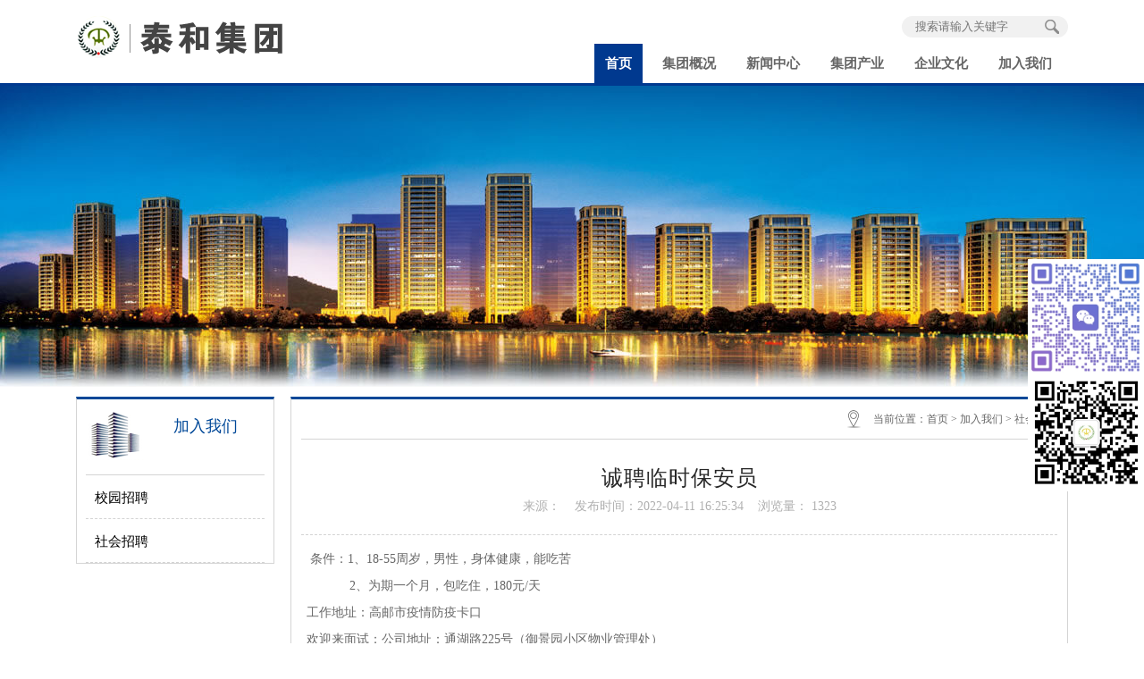

--- FILE ---
content_type: text/html; charset=utf-8
request_url: http://www.yzthjt.com/e/action/ShowInfo.php?classid=27&id=87
body_size: 6131
content:
<!DOCTYPE html PUBLIC "-//W3C//DTD XHTML 1.0 Transitional//EN" "http://www.w3.org/TR/xhtml1/DTD/xhtml1-transitional.dtd">
<html xmlns="http://www.w3.org/1999/xhtml"><head>
<meta http-equiv="Content-Type" content="text/html; charset=UTF-8">
<title>诚聘临时保安员</title>
<meta name="keywords" content="" />
<meta name="description" content="诚聘临时保安员" />
<link rel="stylesheet" type="text/css" href="/img/public.css">
<link rel="stylesheet" type="text/css" href="/img/style.css">
<script type="text/javascript" src="/img/jquery-1.js"></script>
<script type="text/javascript" src="/img/jquery.js"></script>
<script type="text/javascript" src="/img/jquery_002.js"></script>
<script type="text/javascript">
  $(function () {
	$(".nano").nanoScroller();
  });
</script>
<script type="text/javascript">
	$(function(){
		$('.hrTop .language .entInf').hover(function(e) {
			$(this).children('.title').addClass('titleBd')
			$(this).children('.title').stop().animate({'height':'76px'},300)
			$(this).children('.eiScroll').delay(200).stop().animate({'height':'316px'},500)
		},function(){
			
			$(this).children('.eiScroll').stop().animate({'height':'0px'},500)	
			$(this).children('.title').delay(350).stop().animate({'height':'22px'},300)
			$(this).children('.title').removeClass('titleBd')
			
			
		});
		
	})

</script>

</head>

<body>
<div class="overall">
	<div class="myOverall">
		<!--header start-->
		<div class="header">
			<!--logo start-->
			<div class="logo">
				<h1><a href=""><img src="/img/logo_03.png" alt="泰和集团有限公司" width="280" height="48"></a></h1>
			</div>
			<!--logo start-->
			
			<!--hRight start-->
			<div class="hRight">
			
				<!--hrTop start-->
				<div class="hrTop">
					<p class="hrtSearch">
                 
						<input name="keywords" id="keywords" placeholder="搜索请输入关键字" type="text">
						<a onclick="nSearch();" class="hrtsBtn"></a>
                       
					</p>
					<div class="language">
						
					</div>
				</div>
				<!--hrTop end-->
				
				<!--hrNav start-->
				<div class="hrNav">
					<ul class="nav">
											
                                                	<!--<li class="current"><p class="title"><a href="index.php?m=">首页</a></p>-->
                                                	<li class="current ">
                            
							<p class="title"><a href="/">首页</a></p>
						</li>
											
                                                	<!--<li class="current"><p class="title"><a href="index.php?m=default.aboutDetail&catid=2&sCatid=7">集团概况</a></p>-->
                                                	<li class=" ">
                            
							<p class="title"><a href="/e/action/ListInfo/index.php?classid=1">集团概况</a></p>
						</li>
											
                                                	<!--<li class="current"><p class="title"><a href="index.php?m=default.newsCenter&catid=3&sCatid=15">新闻中心</a></p>-->
                                                	<li class=" ">
                            
							<p class="title"><a href="/e/action/ListInfo/index.php?classid=2">新闻中心</a></p>
						</li>
											
                                                	<!--<li class="current"><p class="title"><a href="index.php?m=default.groupIndustry&catid=4&sCatid=19">集团产业</a></p>-->
                                                	<li class=" ">
                            
							<p class="title"><a href="/e/action/ListInfo/index.php?classid=3">集团产业</a></p>
						</li>
											
                                                	<!--<li class="current"><p class="title"><a href="index.php?m=default.aboutDetail&catid=5&sCatid=77">企业文化</a></p>-->
                                                	<li class=" ">
                            
							<p class="title"><a href="/e/action/ListInfo/index.php?classid=4">企业文化</a></p>
						</li>
											
                                                	<!--<li class="current"><p class="title"><a href="index.php?m=default.joinUsIndex">加入我们</a></p>-->
                                                	<li class=" ">
                            
							<p class="title"><a href="/e/action/ListInfo/index.php?classid=5">加入我们</a></p>
						</li>

										                        
					</ul>
					
					<div class="hrnIn">
						<div class="hrnBox">
                       
							<ul>
                            								<!--<li>
									<p class="pic"><img src="/var/upload/pic/2015/12/20151229030733_78661.jpg" width="211" height="329" /></p>
									<p class="bd"></p>
									<div class="txt">
										<h3 class="title"><b></b><span>集团简介</span></h3>
										<p class="details"><br /><br /></p>
										<a href="index.php?m=default.aboutDetail&catid=2&sCatid=7" class="more">查看详情</a>
									</div>
								</li>-->
                                                              
                            								<!--<li>
									<p class="pic"><img src="/var/upload/pic/2015/12/20151223085725_12007.jpg" width="211" height="329" /></p>
									<p class="bd"></p>
									<div class="txt">
										<h3 class="title"><b></b><span>董事长致辞</span></h3>
										<p class="details"><br /><br /></p>
										<a href="index.php?m=default.aboutDetail&catid=2&sCatid=8" class="more">查看详情</a>
									</div>
								</li>-->
                                                              
                            								<!--<li>
									<p class="pic"><img src="/var/upload/pic/2015/12/20151223085755_36520.jpg" width="211" height="329" /></p>
									<p class="bd"></p>
									<div class="txt">
										<h3 class="title"><b></b><span>领导团队</span></h3>
										<p class="details"><br /><br /></p>
										<a href="index.php?m=default.aboutDetail&catid=2&sCatid=9" class="more">查看详情</a>
									</div>
								</li>-->
                                                              
                            								<!--<li>
									<p class="pic"><img src="/var/upload/pic/2015/12/20151223085918_67634.jpg" width="211" height="329" /></p>
									<p class="bd"></p>
									<div class="txt">
										<h3 class="title"><b></b><span>组织机构</span></h3>
										<p class="details"><br /><br /></p>
										<a href="index.php?m=default.about&catid=2&sCatid=10" class="more">查看详情</a>
									</div>
								</li>-->
                                                              
                            								<!--<li>
									<p class="pic"><img src="/var/upload/pic/2015/12/20151223090034_30143.jpg" width="211" height="329" /></p>
									<p class="bd"></p>
									<div class="txt">
										<h3 class="title"><b></b><span>资质荣誉</span></h3>
										<p class="details"><br /><br /></p>
										<a href="index.php?m=default.honor&catid=2&sCatid=11&tCatid=30" class="more">查看详情</a>
									</div>
								</li>-->
                                                              
                            								<!--<li>
									<p class="pic"><img src="/var/upload/pic/2015/12/20151223090112_14957.jpg" width="211" height="329" /></p>
									<p class="bd"></p>
									<div class="txt">
										<h3 class="title"><b></b><span>成员单位</span></h3>
										<p class="details"><br /><br /></p>
										<a href="index.php?m=default.member&catid=2&sCatid=12" class="more">查看详情</a>
									</div>
								</li>-->
                                                              
                            								<!--<li>
									<p class="pic"><img src="/var/upload/pic/2015/12/20151223090456_52338.jpg" width="211" height="329" /></p>
									<p class="bd"></p>
									<div class="txt">
										<h3 class="title"><b></b><span>大事记</span></h3>
										<p class="details"><br /><br /></p>
										<a href="index.php?m=default.history&catid=2&sCatid=13&tCatid=36" class="more">查看详情</a>
									</div>
								</li>-->
                                                              
                            								<!--<li>
									<p class="pic"><img src="/var/upload/pic/2015/12/20151223091639_15553.jpg" width="211" height="329" /></p>
									<p class="bd"></p>
									<div class="txt">
										<h3 class="title"><b></b><span>联系方式</span></h3>
										<p class="details"><br /><br /></p>
										<a href="index.php?m=default.contactUs&catid=2&sCatid=14" class="more">查看详情</a>
									</div>
								</li>-->
                                                              
                            	
							</ul>							
							<ul>
                                								<li>
									<p class="pic"><img src="/img/20151229030733_78661.jpg" width="211" height="329"></p>
									<p class="bd"><a href="/e/action/ListInfo/index.php?classid=6"></a></p>
									<div class="txt">
										<a href="/e/action/ListInfo/index.php?classid=6"><h3 class="title"><b></b><span>集团简介</span></h3></a>
										<a href="/e/action/ListInfo/index.php?classid=6"><p class="details"><br><br></p></a>
										<a href="/e/action/ListInfo/index.php?classid=6" class="more">查看详情</a>
									</div>
								</li>
                                                              
                                                              
                            	<li>
									<p class="pic"><img src="/img/20151223085755_36520.jpg" width="211" height="329"></p>
									<p class="bd"><a href="/e/action/ListInfo/index.php?classid=7"></a></p>
									<div class="txt">
										<a href="/e/action/ListInfo/index.php?classid=7"><h3 class="title"><b></b><span>领导团队</span></h3></a>
										<a href="/e/action/ListInfo/index.php?classid=7"><p class="details"><br><br></p></a>
										<a href="/e/action/ListInfo/index.php?classid=7" class="more">查看详情</a>
									</div>
								</li>
                                                              
                            								<li>
									<p class="pic"><img src="/img/20151223085918_67634.jpg" width="211" height="329"></p>
									<p class="bd"><a href="/e/action/ListInfo/index.php?classid=8"></a></p>
									<div class="txt">
										<a href="/e/action/ListInfo/index.php?classid=8"><h3 class="title"><b></b><span>组织机构</span></h3></a>
										<a href="/e/action/ListInfo/index.php?classid=8"><p class="details"><br><br></p></a>
										<a href="/e/action/ListInfo/index.php?classid=8" class="more">查看详情</a>
									</div>
								</li>
                                                              
                            
                                                              
                            								<li>
									<p class="pic"><img src="/img/20151223090112_14957.jpg" width="211" height="329"></p>
									<p class="bd"><a href="/e/action/ListInfo/index.php?classid=9"></a></p>
									<div class="txt">
										<a href="/e/action/ListInfo/index.php?classid=9"><h3 class="title"><b></b><span>成员单位</span></h3></a>
										<a href="/e/action/ListInfo/index.php?classid=9"><p class="details"><br><br></p></a>
										<a href="/e/action/ListInfo/index.php?classid=9" class="more">查看详情</a>
									</div>
								</li>
                                                              
                            								<li>
									<p class="pic"><img src="/img/20151223090456_52338.jpg" width="211" height="329"></p>
									<p class="bd"><a href="/e/action/ListInfo/index.php?classid=10"></a></p>
									<div class="txt">
										<a href="/e/action/ListInfo/index.php?classid=10"><h3 class="title"><b></b><span>大事记</span></h3></a>
										<a href="/e/action/ListInfo/index.php?classid=10"><p class="details"><br><br></p></a>
										<a href="/e/action/ListInfo/index.php?classid=10" class="more">查看详情</a>
									</div>
								</li>
                                                              
                            								<li>
									<p class="pic"><img src="/img/20151223091639_15553.jpg" width="211" height="329"></p>
									<p class="bd"><a href="/e/action/ListInfo/index.php?classid=11"></a></p>
									<div class="txt">
										<a href="/e/action/ListInfo/index.php?classid=11"><h3 class="title"><b></b><span>联系方式</span></h3></a>
										<a href="/e/action/ListInfo/index.php?classid=11"><p class="details"><br><br></p></a>
										<a href="/e/action/ListInfo/index.php?classid=11" class="more">查看详情</a>
									</div>
								</li>
                                                              
                            	
								
							</ul>
							<ul>
																<li>
									<p class="pic"><img src="/img/20151223070559_14504.jpg" width="211" height="329"></p>
									<p class="bd"><a href="/e/action/ListInfo/index.php?classid=12"></a></p>
									<div class="txt">
										<a href="/e/action/ListInfo/index.php?classid=12"><h3 class="title"><b></b><span>集团要闻</span></h3></a>
										<a href="/e/action/ListInfo/index.php?classid=12"><p class="details"><br><br></p></a>
										<a href="/e/action/ListInfo/index.php?classid=12" class="more">查看详情</a>
									</div>
								</li>
                                                              
                           	 								<li>
									<p class="pic"><img src="/img/20151223071217_68018.jpg" width="211" height="329"></p>
									<p class="bd"><a href="/e/action/ListInfo/index.php?classid=13"></a></p>
									<div class="txt">
										<a href="/e/action/ListInfo/index.php?classid=13"><h3 class="title"><b></b><span>行业关注</span></h3></a>
										<a href="/e/action/ListInfo/index.php?classid=13"><p class="details"><br><br></p></a>
										<a href="/e/action/ListInfo/index.php?classid=13" class="more">查看详情</a>
									</div>
								</li>
                                                              
                           	 								<li>
									<p class="pic"><img src="/img/20151223070439_75126.jpg" width="211" height="329"></p>
									<p class="bd"><a href="/e/action/ListInfo/index.php?classid=14"></a></p>
									<div class="txt">
										<a href="/e/action/ListInfo/index.php?classid=14"><h3 class="title"><b></b><span>一线声音</span></h3></a>
										<a href="/e/action/ListInfo/index.php?classid=14"><p class="details"><br><br></p></a>
										<a href="/e/action/ListInfo/index.php?classid=14" class="more">查看详情</a>
									</div>
								</li>
                                                              
                           	 							</ul>
							<ul>
																<li>
									<p class="pic"><img src="/img/20151228021505_54269.jpg" width="211" height="329"></p>
									<p class="bd"><a href="/e/action/ListInfo/index.php?classid=15"></a></p>
									<div class="txt">
										<a href="/e/action/ListInfo/index.php?classid=15"><h3 class="title"><b></b><span>泰和房产</span></h3></a>
										<a href="/e/action/ListInfo/index.php?classid=15"><p class="details"><br><br></p></a>
										<a href="/e/action/ListInfo/index.php?classid=15" class="more">查看详情</a>
									</div>
								</li>
                                                              
                           	 								<li>
									<p class="pic"><img src="/img/20151228021254_56029.jpg" width="211" height="329"></p>
									<p class="bd"><a href="/e/action/ListInfo/index.php?classid=16"></a></p>
									<div class="txt">
										<a href="/e/action/ListInfo/index.php?classid=16"><h3 class="title"><b></b><span>泰和物业</span></h3></a>
										<a href="/e/action/ListInfo/index.php?classid=16"><p class="details"><br><br></p></a>
										<a href="/e/action/ListInfo/index.php?classid=16" class="more">查看详情</a>
									</div>
								</li>
                                                              
                           	 								<li>
									<p class="pic"><img src="/img/20151223073655_12559.jpg" width="211" height="329"></p>
									<p class="bd"><a href="/e/action/ListInfo/index.php?classid=17"></a></p>
									<div class="txt">
										<a href="/e/action/ListInfo/index.php?classid=17"><h3 class="title"><b></b><span>泰和保安</span></h3></a>
										<a href="/e/action/ListInfo/index.php?classid=17"><p class="details"><br><br></p></a>
										<a href="/e/action/ListInfo/index.php?classid=17" class="more">查看详情</a>
									</div>
								</li>
                                                              
                           	 								<li>
									<p class="pic"><img src="/img/20151223074553_59553.jpg" width="211" height="329"></p>
									<p class="bd"><a href="/e/action/ListInfo/index.php?classid=18"></a></p>
									<div class="txt">
										<a href="/e/action/ListInfo/index.php?classid=18"><h3 class="title"><b></b><span>给我帮</span></h3></a>
										<a href="/e/action/ListInfo/index.php?classid=18"><p class="details"><br><br></p></a>
										<a href="/e/action/ListInfo/index.php?classid=18" class="more">查看详情</a>
									</div>
								</li>
                                                              
                           	 								<li>
									<p class="pic"><img src="/img/20151223075052_44194.jpg" width="211" height="329"></p>
									<p class="bd"><a href="/e/action/ListInfo/index.php?classid=19"></a></p>
									<div class="txt">
										<a href="/e/action/ListInfo/index.php?classid=19"><h3 class="title"><b></b><span>鼎泰绿化</span></h3></a>
										<a href="/e/action/ListInfo/index.php?classid=19"><p class="details"><br><br></p></a>
										<a href="/e/action/ListInfo/index.php?classid=19" class="more">查看详情</a>
									</div>
								</li>
                                						<li>
									<p class="pic"><img src="/img/20151223071217_68018.jpg" width="211" height="329"></p>
									<p class="bd"><a href="/e/action/ListInfo/index.php?classid=43"></a></p>
									<div class="txt">
										<a href="/e/action/ListInfo/index.php?classid=43"><h3 class="title"><b></b><span>泰和装饰</span></h3></a>
										<a href="/e/action/ListInfo/index.php?classid=43"><p class="details"><br><br></p></a>
										<a href="/e/action/ListInfo/index.php?classid=43" class="more">查看详情</a>
									</div>
								</li>
                                						<li>
									<p class="pic"><img src="/img/20151223070439_75126.jpg" width="211" height="329"></p>
									<p class="bd"><a href="/e/action/ListInfo/index.php?classid=21"></a></p>
									<div class="txt">
										<a href="/e/action/ListInfo/index.php?classid=21"><h3 class="title"><b></b><span>金阳光养老</span></h3></a>
										<a href="/e/action/ListInfo/index.php?classid=21"><p class="details"><br><br></p></a>
										<a href="/e/action/ListInfo/index.php?classid=21" class="more">查看详情</a>
									</div>
								</li>
                                                              
                           	 							</ul>
							
                            <ul>
                            									<li>
									<p class="pic"><img src="/img/20151225024134_50481.jpg" width="211" height="329"></p>
									<p class="bd"><a href="/e/action/ListInfo/index.php?classid=22"></a></p>
									<div class="txt">
										<a href="/e/action/ListInfo/index.php?classid=22"><h3 class="title"><b></b><span>核心理念</span></h3></a>
										<a href="/e/action/ListInfo/index.php?classid=22"><p class="details"><br><br></p></a>
										<a href="/e/action/ListInfo/index.php?classid=22" class="more">查看详情</a>
									</div>
								</li>
                                                              
                           	 								<li>
									<p class="pic"><img src="/img/20151225024814_90364.jpg" width="211" height="329"></p>
									<p class="bd"><a href="/e/action/ListInfo/index.php?classid=23"></a></p>
									<div class="txt">
										<a href="/e/action/ListInfo/index.php?classid=23"><h3 class="title"><b></b><span>企业标识（VI）</span></h3></a>
										<a href="/e/action/ListInfo/index.php?classid=23"><p class="details"><br><br></p></a>
										<a href="/e/action/ListInfo/index.php?classid=23" class="more">查看详情</a>
									</div>
								</li>
                                                              
                           	 								<li>
									<p class="pic"><img src="/img/20151225024748_99055.jpg" width="211" height="329"></p>
									<p class="bd"><a href="/e/action/ListInfo/index.php?classid=24"></a></p>
									<div class="txt">
										<a href="/e/action/ListInfo/index.php?classid=24"><h3 class="title"><b></b><span>员工规范（BI）</span></h3></a>
										<a href="/e/action/ListInfo/index.php?classid=24"><p class="details"><br><br></p></a>
										<a href="/e/action/ListInfo/index.php?classid=24" class="more">查看详情</a>
									</div>
								</li>
                                                              
                           	 								<li>
									<p class="pic"><img src="/img/20151225024725_25309.jpg" width="211" height="329"></p>
									<p class="bd"><a href="/e/action/ListInfo/index.php?classid=25"></a></p>
									<div class="txt">
										<a href="/e/action/ListInfo/index.php?classid=25"><h3 class="title"><b></b><span>党群之窗</span></h3></a>
										<a href="/e/action/ListInfo/index.php?classid=25"><p class="details"><br><br></p></a>
										<a href="/e/action/ListInfo/index.php?classid=25" class="more">查看详情</a>
									</div>
								</li>
                                                              
                           	 
							</ul>
                            
                            
							<ul>
																<li>
									<p class="pic"><img src="/img/20151223080014_29319.jpg" width="211" height="329"></p>
									<p class="bd"><a href="/e/action/ListInfo/index.php?classid=26"></a></p>
									<div class="txt">
										<a href="/e/action/ListInfo/index.php?classid=26"><h3 class="title"><b></b><span>校园招聘</span></h3></a>
										<a href="/e/action/ListInfo/index.php?classid=26"><p class="details"><br><br></p></a>
										<a href="/e/action/ListInfo/index.php?classid=26" class="more">查看详情</a>
									</div>
								</li>
                                                              
                           	 								<li>
									<p class="pic"><img src="/img/20151223080035_99700.jpg" width="211" height="329"></p>
									<p class="bd"><a href="/e/action/ListInfo/index.php?classid=27"></a></p>
									<div class="txt">
										<a href="/e/action/ListInfo/index.php?classid=27"><h3 class="title"><b></b><span>社会招聘</span></h3></a>
										<a href="/e/action/ListInfo/index.php?classid=27"><p class="details"><br><br></p></a>
										<a href="/e/action/ListInfo/index.php?classid=27" class="more">查看详情</a>
									</div>
								</li>
                                                              
                           	 							</ul>
						</div>
					</div>
					
					<script type="text/javascript">
						$(function(){
							$('.header .hRight .hrNav .nav li').hover(function(){
								$(this).addClass('current').siblings().removeClass('current')
								$('.header .hRight .hrNav .hrnBox ul').eq($(this).index()).show().siblings().hide();
							},function(){
								$(this).removeClass('current')	
								
							})	
							$('.header .hRight .hrNav .hrnBox ul').mouseleave(function(e) {
								$('.header .hRight .hrNav .hrnBox ul').hide();
								
							});
							
							$('.hrNav .hrnBox ul li').hover(function(e) {
								$(this).stop().animate({'width':'211px'},200).siblings().animate({'width':'131px'},200)
								$(this).children('.bd').show();
								$(this).children('.txt').addClass('character')
							},function(){
								$(this).children('.bd').hide();
								$(this).children('.txt').removeClass('character')
							});
							
							$('.hrNav .hrnBox ul').mouseleave(function(e) {
								$(this).children('li').stop().animate({'width':'131px'},200)
							
							});
							
							
						})
					
					</script>
                    
                    
					<script type="text/javascript">
						function nSearch(){ 
							var keywords = $("#keywords").val(); 
							//alert(keywords);return;
							if(keywords == ''){
								alert('请输入关键词!');return;
							}else{
								window.open("/index.php?m=default.searchNews&keywords="+keywords);
							}
							//window.location.href = "/index.php?m=default.searchNews&keywords="+keywords;
	
						}
					</script>
					
				</div>
				<!--hrNav end-->
			</div>
			<!--hRight end-->
		</div>  
        <!--header end-->
		
		<!--banner start-->
		<div class="banner">
			<ul>
				<li><a href="javascript:;"><img src="/img/20151229014315_80946.jpg" width="1600" height="337"></a></li>
			</ul>
		</div>
		<!--banner end-->
		
		<!--main start-->
		<div class="main">
			<!--mLeft start-->
			<div class="mLeft">
		<div class="mlCon">
		<h3 class="title">
   <p class="pic"><img src="/img/pic2_05.png" width="65" height="60"></p>
   <p class="txt"><span>加入我们</span></p>	
            				
</h3>
<ul>
 
       <li class=""><a href="/e/action/ListInfo/?classid=26"><span><em>-</em>校园招聘</span></a></li>
 
       <li class=""><a href="/e/action/ListInfo/?classid=27"><span><em>-</em>社会招聘</span></a></li>
 
 </ul>	    </div>
    
	<!--<p class="advertise"><img src="/img/pic4_20.png" width="218" height="46"></p>-->
    
</div>			<!--mLeft end-->
			
			<!--mRight start-->
			<div class="mRight">
				<div class="amRight">
					<div class="amrTop">
						<p class="crumbs">当前位置：<a href="/index.php">首页</a>&nbsp;>&nbsp;<a href="/e/action/ListInfo/?classid=5">加入我们</a>&nbsp;>&nbsp;<a href="/e/action/ListInfo/?classid=27">社会招聘</a></p>
					</div>
					
					<div class="ndmrCon">
                    						<div class="ndmrcTop">
							<h2>诚聘临时保安员</h2>
                            <h3 style="display:none"></h3>
                           
							<p>来源：&nbsp;&nbsp;&nbsp;&nbsp;发布时间：2022-04-11 16:25:34&nbsp;&nbsp;&nbsp;&nbsp;浏览量：
                             <script src=/e/public/ViewClick?classid=27&id=87&addclick=1></script></p>
						</div>
						<div class="ndmrcCon"><p>&nbsp;条件：1、18-55周岁，男性，身体健康，能吃苦</p>
<p>&nbsp; &nbsp; &nbsp; &nbsp; &nbsp; &nbsp; 2、为期一个月，包吃住，180元/天</p>
<p>工作地址：高邮市疫情防疫卡口</p>
<p>欢迎来面试：公司地址：通湖路225号（御景园小区物业管理处）</p>
<p>&nbsp; &nbsp; &nbsp; &nbsp; &nbsp; &nbsp; &nbsp; &nbsp; &nbsp; &nbsp; &nbsp; 联系电话：王经理15358557166</p></div>
                    						<div class="ndmrcBottom">
							<p class="left"><span>上一篇：</span><a href='/e/action/ShowInfo.php?classid=27&id=84'>诚聘保洁员</a></p>
							<p class="right"><span>下一篇：</span><a href='/e/action/ShowInfo.php?classid=27&id=88'>诚聘保洁人员</a></p>
						</div>
					</div>
					
					
				</div>
			</div>
			<!--mRight end-->
			
		</div>
		<!--main end-->
		
		<!--footer start-->
        <div class="footer">

	<div class="footIn">
		<p class="copy"><a href="http://beian.miit.gov.cn" target="_blank">苏ICP备11059657号</a>&nbsp;&nbsp;&nbsp;&nbsp;Copyright ©2019 扬州泰和物业服务有限公司 版权所有 All Rights Reserved</p>
		<p>地址:江苏省高邮市通湖路225号   邮政编码:225600   电话:0514-84655151   招工热线：13348135851    邮箱：yzthwy@126.com&nbsp;&nbsp;&nbsp;&nbsp;&nbsp;&nbsp;&nbsp;&nbsp;</p>
        
	</div>
 
    
</div>
<!-- /侧栏start -->
<!-- whj删 <script charset="utf-8" src="http://www.gynysx.net/images/wpa.php"></script>-->
 <div class="side-nav" id="sideNav">
	<div class="opt">
		<div class="fubox">
                   <img style="width:131px;" src="/img/444.jpg?ver=1">
			<a class="totop">
				<img style="width:131px;" src="/img/555.png?ver=1" alt="回到顶部"></a>
		</div>
	</div>		
</div>

<script type="text/javascript">
    BizQQWPA.addCustom({aty: '0', a: '0', nameAccount: 515348078, selector: 'BizQQWPA'});
	BizQQWPA.addCustom({aty: '0', a: '0', nameAccount: 515348078, selector: 'xszn'});
	
	$(".totop").click(function(){
		$("html,body").animate({scrollTop:"0px"},800);						
	});
	
	//侧边栏隐藏
	$('#sideNav .tckf').bind('click', function() {
		var $this = $(this);
		if(!$this.hasClass('hidden')){
			$("#sideNav").stop(false, false).animate({
				right: -131
			}, 300);
			$this.addClass("hidden");
		} else {
			$("#sideNav").stop(false, false).animate({
				right: 0
			}, 300);
			$this.removeClass("hidden");
		}
	});
	
</script>


<!-- /侧栏end -->

  
		<!--footer end-->
			
		
		
	</div>
</div>



</body></html>

--- FILE ---
content_type: text/html; charset=utf-8
request_url: http://www.yzthjt.com/e/public/ViewClick?classid=27&id=87&addclick=1
body_size: 141
content:
document.write('1323');

--- FILE ---
content_type: text/css
request_url: http://www.yzthjt.com/img/public.css
body_size: 3027
content:


/**reset css**/
body{margin:0; padding:0; font-family:"微软雅黑"; font-family:"\5FAE\8F6F\96C5\9ED1"; font-family:"Microsoft YaHei";  font-size:14px;}
dl,dt,dd,ul,ol,li,h1,h2,h3,h4,h5,h6,pre,code,form,fieldset,legend,textarea,p,blockquote,th,td,input,select,textarea,button{margin:0;padding:0; list-style:none;}
fieldset,input,button{border:0 none;}
a{ text-decoration:none;}
table{border-collapse:collapse;}
textarea{resize:none; border:none;}
img{ border-style:none; }
input,button{ background:none;}




.overall{width:100%; overflow:hidden; min-width:1110px;}
.myOverall{width:100%; position:relative;}
.header{width:1110px;  display:table; margin:0 auto; position:relative; z-index:12;}
.header .logo{width:280px; height:48px; padding-top:18px; float:left;}
.header .logo h1{width:280px; height:48px;}
.header .logo h1 a{width:280px; height:48px; display:block;}
.header .logo h1 a img{width:280px; height:48px;}

.header .hRight{width:550px; float:right; display:table;}
.header .hRight .hrTop{width:380px; padding-left:170px; height:42px; padding-bottom:7px;}
.header .hRight .hrTop .hrtSearch{width:176px; padding-right:10px; float:right; height:24px; line-height:24px; border-radius:24px; background:#f1f1f1; overflow:hidden; margin-top:18px;}
.header .hRight .hrTop .hrtSearch input{width:145px; color:#666; padding-left:15px; height:16px; line-height:16px; padding-top:4px; padding-bottom:4px; float:left;}
.header .hRight .hrTop .hrtSearch a{width:16px; height:16px; margin-top:4px; float:right; background:url(../img/search_btn_03.png) no-repeat;}
.header .hRight .hrTop .language{float:left; width:175px; display:table; font-size:15px; position:relative; z-index:5;}
.header .hRight .hrTop .language .eng{float:right; width:87px; text-align:center; padding-top:18px; font-weight:bold;}
.header .hRight .hrTop .language .eng a{color:#3b62a3;}
.header .hRight .hrTop .language .eng a:hover{ text-decoration:underline;}
.header .hRight .hrTop .language .title{padding-top:18px; line-height:22px; height:22px; position:absolute; right:0px; overflow:hidden;}
.header .hRight .hrTop .language .title a{width:87px; display:block; text-align:center; color:#3b62a3; background:url(../img/top_line_09.png) no-repeat right center;}
.header .hRight .hrTop .language .title a:hover{ text-decoration:underline;}
.header .hRight .hrTop .language .title span{width:87px; height:46px; display:block; background:url(../img/i_icon_1_03.png) no-repeat center bottom;}
/*.header .hRight .hrTop .language .titleBd{ background:#00398f;}
.header .hRight .hrTop .language .titleBd a{ color:#fff;}*/
.header .hRight .hrTop .language .entInf{position:absolute; width:87px; left:0px; font-family:"宋体"; font-size:15px; font-weight:bold;}
.header .hRight .hrTop .language .entInf .eiScroll{width:300px;  height:0px; overflow:hidden; position:absolute; right:-110px; top:96px; z-index:3; background:#fff;}
.header .hRight .hrTop .language .entInf .eiScroll .other{width:100px; padding-left:15px; float:left; padding-right:5px; font-weight:normal; font-size:15px;}
.header .hRight .hrTop .language .entInf .eiScroll .other span{color:#ffffff; height:28px; line-height:28px; padding-left:10px; padding-right:10px; display:inline-block; background:#99b0d2; border-radius:3px;}
.header .hRight .hrTop .language .entInf .eiBox{width:278px; height:278px; margin:6px auto 0;}
.header .hRight .hrTop .language .entInf .eiBox dl{width:258px; padding-right:17px; border-right:1px solid #ccc;  margin:0 auto;}
.header .hRight .hrTop .language .entInf .eiBox dl dd{padding-top:15px;  overflow:hidden; border-bottom:1px dashed #cccccc;}
.header .hRight .hrTop .language .entInf .eiBox dl dd h3{width:100px; padding-bottom:20px; padding-right:5px; font-weight:normal; font-size:15px; }
.header .hRight .hrTop .language .entInf .eiBox dl dd h3 span{color:#ffffff; height:28px; line-height:28px; padding-left:10px; padding-right:10px; display:inline-block; background:#00398f; border-radius:3px;}
.header .hRight .hrTop .language .entInf .eiBox dl dd ul{width:240px; padding-left:18px; padding-top:4px;}
.header .hRight .hrTop .language .entInf .eiBox dl dd ul li{width:240px; line-height:30px; margin-bottom:3px; margin-right:16px; float:left; font-weight:normal;}
.header .hRight .hrTop .language .entInf .eiBox dl dd ul li a{color:#666;}





.header .hRight .hrNav{width:535px; padding-left:15px;}
.header .hRight .hrNav .nav{display:table; width:600px;}
.header .hRight .hrNav .nav li{float:left; font-size:15px; margin-left:5px; margin-right:5px; position:relative; font-weight:bold;}
.header .hRight .hrNav .nav li .title a{padding-left:12px; display:block; height:44px; line-height:44px; padding-right:12px; color:#666;}
.header .hRight .hrNav .nav li .title a:hover{ color:#00398f;}
.header .hRight .hrNav .nav .current .title a{ background:#00398f; color:#fff;}
.header .hRight .hrNav .nav .current .title a:hover{ color:#fff;}
.header .hRight .hrNav .hrnIn{width:1110px; position:absolute; top:49px; left:50%; margin-left:-555px; }
.header .hRight .hrNav .hrnBox{ position:absolute; z-index:3; top:47px; right:0px;}
.header .hRight .hrNav .hrnBox ul{ display:table; border-right:1px solid #fff; display:none;}
.header .hRight .hrNav .hrnBox ul li{width:131px; border-left:1px solid #fff; position:relative; float:left; overflow:hidden; cursor:pointer;}
.header .hRight .hrNav .hrnBox ul li .bd{width:211px; height:329px; background:url(../img/bd_0.8.png); position:absolute; z-index:1; top:0px; display:none;}
.header .hRight .hrNav .hrnBox ul li .bd a{ display:block; width:211px; height:329px;}
.header .hRight .hrNav .hrnBox ul li .txt{ width:120px; position:absolute; top:30px; z-index:2; left:20px;}
.header .hRight .hrNav .hrnBox ul li .txt h3{font-weight:normal; font-size:13px; color:#000;}
.header .hRight .hrNav .hrnBox ul li .txt h3 b{ font-weight:normal; line-height:18px; padding-top:8px; padding-bottom:8px; display:block;}
.header .hRight .hrNav .hrnBox ul li .txt h3 span{ display:inline-block; font-size:15px; padding-bottom:8px; border-bottom:none;}
.header .hRight .hrNav .hrnBox ul li .txt .details{ font-size:13px; color:#ffffff; line-height:21px; padding-top:6px; padding-bottom:12px; display:none}
.header .hRight .hrNav .hrnBox ul li .txt .more{width:140px; height:34px; border:1px solid #fff; display:block; margin:0 auto; text-align:center; line-height:34px; color:#fff; display:none;}
.header .hRight .hrNav .hrnBox ul li .txt .more:hover{ background:rgba(255,255,255,0.1);}
.header .hRight .hrNav .hrnBox ul li .character{position:absolute; top:30px; width:150px; left:50%; margin-left:-75px; z-index:2;}
.header .hRight .hrNav .hrnBox ul li .character h3{font-weight:normal; font-size:13px; color:#fff;}
.header .hRight .hrNav .hrnBox ul li .character h3 span{border-bottom:1px solid #fff;}
.header .hRight .hrNav .hrnBox ul li .character .details{ display:block;}
.header .hRight .hrNav .hrnBox ul li .character .more{ display:block;}










.footer{width:100%; background:#004898;}
.footer .footIn{width:1110px; margin:0 auto; text-align:center; color:#fff; font-size:12px;padding-top:6px; padding-bottom:6px;}
.footer .footIn p{ line-height:28px; }






.nano{height: 100%;overflow: hidden; position: relative; width: 100%;}
.nano > .nano-content {bottom: 0; left: 0; overflow-x: hidden; overflow-y: scroll; position: absolute; right: 0; top: 0;}
.nano > .nano-content:focus { outline: thin dotted;}
.nano > .nano-pane {border-radius: 5px;bottom: 0; opacity: 0.99;position: absolute;right: 0; top: 0;transition: all 0.2s ease 0s; width: 5px;}
.nano > .nano-pane > .nano-slider {background: rgba(0, 0, 0, 0.5) none repeat scroll 0 0; border-radius: 3px; position: relative; height:50px;}
.nano:hover > .nano-pane, .nano-pane.active, .nano-pane.flashed {opacity: 0.99;}
.nano {height: 650px; }
.nano > .nano-content { padding-right: 20px; }
.nano > .nano-pane   { }
.nano > .nano-pane > .nano-slider { background: #00398f; }



.side-nav {
  position: fixed;
  top: 50%;
  right: 0px;
  margin-top: -70px;
  z-index: 1000;
  width: 130px;
}
.side-nav .opt {
  position: relative;
  z-index: 10;
}
.side-nav .opt .tckf {
  display: block;
  position: absolute;
  left: -43px;
  cursor: pointer;
  width: 43px;
  height: 90px;
  background: url(../images/serviceBg.png) no-repeat 1px 0px;
}
.side-nav .opt .hidden {
  background-position: -47px 0px;
}
.side-nav .opt .fubox {
  position: relative;
  right: 0;
  z-index: 200;
}
.side-nav .opt .fubox a {
  display: block;
  position: relative;
  z-index: 300;
  top: 0;
  left: 0;
  margin-bottom: 5px;
  cursor: pointer;
}
.side-nav .opt .fubox a .icon {
  position: absolute;
  top: 0;
  left: 0;
  z-index: 300;
}
.side-nav .opt .fubox a img {
  display: block;
}
.side-nav .msg {
  position: absolute;
  top: 0;
  left: 50px;
  width: 172px;
  height: 245px;
  padding: 0 20px;
  background-color: #fff;
  border: 1px solid #eee;
  overflow: hidden;
  display: none;
}
.side-nav .msg dt {
  height: 40px;
  line-height: 40px;
  font-size: 16px;
  color: #333;
}
.side-nav .msg dt .close {
  position: absolute;
  right: 20px;
  top: 12px;
  width: 19px;
  height: 19px;
  background: url(../images/icon-close.png) no-repeat;
  cursor: pointer;
}
.side-nav .msg dd {
  margin-bottom: 6px;
}
.side-nav .msg .txt {
  width: 154px;
  padding: 6px 8px;
  font-size: 12px;
  color: #ddd;
}
.side-nav .msg .txt.on {
  color: #333;
}
.side-nav .msg .txt.error {
  border-color: #d96a6a;
}
.side-nav .msg .tea {
  width: 154px;
  height: 45px;
  padding: 6px 8px;
  color: #ddd;
  font-size: 12px;
  border: 1px solid #e0e0e0;
  resize: none;
  overflow: hidden;
}
.side-nav .msg .tea:focus {
  outline: none;
}
.side-nav .msg .tea.on {
  color: #333;
}
.side-nav .msg .tea.error {
  border-color: #d96a6a;
}
.side-nav .msg .btn {
  width: 172px;
  height: 37px;
  line-height: 37px;
  background-color: #dbdbdb;
  color: #FFF;
  font-size: 14px;
  border-radius: 0px;
}
.side-nav .msg .btn:hover {
  background-color: #d96a6a;
}
.side-nav .msg .res {
  position: absolute;
  top: 38px;
  left: 18px;
  width: 175px;
  height: 200px;
  background-color: #FFF;
  border: 0;
  text-align: center;
  display: none;
}
.side-nav .msg .res span {
  display: inline-block;
  height: 28px;
  line-height: 28px;
  padding-left: 36px;
  background: url(../images/icon-right.png) no-repeat;
  margin-top: 80px;
  font-size: 16px;
  color: #333;
}








--- FILE ---
content_type: text/css
request_url: http://www.yzthjt.com/img/style.css
body_size: 7332
content:



.banner{width:100%; overflow:hidden; border-top:3px solid #00398f;}
.banner ul li{width:100%; height:337px; position:relative; overflow:hidden;}
.banner ul li a{ display:block;}
.banner ul li a img{width:1600px; height:337px; position:absolute; left:50%; margin-left:-800px;}

.main{width:1110px; padding-top:11px; margin:0 auto; display:table; margin-bottom:18px;}
.main .mLeft{width:222px; float:left;}
.main .mLeft .mlCon{width:200px; padding-left:10px; padding-right:10px; padding-top:12px; border:1px solid #d4d4d4; border-top:3px solid #004898;}
.main .mLeft .title{ font-weight:normal; font-size:14px; color:#666666; overflow:hidden; padding-bottom:12px; border-bottom:1px solid #d4d4d4; }
.main .mLeft .title .pic{width:65px; height:60px; float:left;}
.main .mLeft .title .pic img{ width:65px; height:60px; display:block;}
.main .mLeft .title .txt{width:102px; float:right; padding-top:6px;}
.main .mLeft .title .txt span{ display:block; font-size:18px; height:26px; color:#004898;}
.main .mLeft ul li{font-size:15px; color:#000; font-family:"微软雅黑"; padding-top:10px;}
.main .mLeft ul .last a{border-bottom:none;}
.main .mLeft ul li a{ padding-bottom:8px; border-bottom:1px dashed #d4d4d4; display:block;}
.main .mLeft ul li a span{color:#000; width:188px; padding-left:10px; height:30px; line-height:30px; display:block;}
.main .mLeft ul li a:hover span{ color:#004898;}
.main .mLeft ul .current a{ border-bottom:none;}
.main .mLeft ul .current a span{color:#fff; background:#004898 url(../img/more_btn1_09.png) no-repeat right center;}
.main .mLeft ul li a span em{ display:none;}
.main .mLeft ul .current a:hover span{ color:#fff;}
.main .mLeft .rlNav li{ position:relative;}
.main .mLeft .rlNav li a{}
.main .mLeft .rlNav li a span{ height:auto; line-height:22px; padding:4px 0px 4px 27px; width:173px;}
.main .mLeft .rlNav li a span em{ position:absolute; left:10px;}


.main .mLeft .advertise{width:218px; height:46px; padding:1px; border:1px solid #d4d4d4; margin-top:12px;}



.main .mRight{width:868px; float:right; border:1px solid #d4d4d4; border-top:3px solid #004898; }
.main .mRight .amRight{width:846px; margin:0 auto;}
.main .mRight .amRight .amrTop{ overflow:hidden; border-bottom:1px solid #d4d4d4;}
.main .mRight .amRight .amrTop .crumbs{font-size:12px; height:44px; line-height:44px; float:right; background:url(../img/wz_icon_07.png) no-repeat left center; padding-left:30px; color:#666666;}
.main .mRight .amRight .amrTop .crumbs a{ color:#666666;}
.main .mRight .amRight .amrTop .crumbs a:hover{ color:#004898;}

.main .mRight .amRight .amrCon{ font-size:14px; color:#666666; padding-top:23px; line-height:35px; width:846px; display:table; padding-bottom:575px;}

.main .mRight .amRight .amrCon .amrcPic{width:760px;margin:0 auto;}
.main .mRight .amRight .amrCon .amrcPic img{width:760px; }
.main .mRight .amRight .amrCon .amrcIcon{ position:relative;}
.main .mRight .amRight .amrCon .amrcIcon ul{}
.main .mRight .amRight .amrCon .amrcIcon ul li{position:absolute; z-index:3;}
.main .mRight .amRight .amrCon .amrcIcon ul .li01{ left:74px; z-index:0; }
.main .mRight .amRight .amrCon .amrcIcon ul .li01 .amrciBtn{ left:-12px;}
.main .mRight .amRight .amrCon .amrcIcon ul .li02 .amrciBtn{ left:-12px;}
.main .mRight .amRight .amrCon .amrcIcon ul .li03 .amrciBtn{ left:-12px;}
.main .mRight .amRight .amrCon .amrcIcon ul .li04 .amrciBtn{ left:-12px;}

.main .mRight .amRight .amrCon .amrcIcon ul .li02{ left:172px;}
.main .mRight .amRight .amrCon .amrcIcon ul .li03{ left:274px;}
/*.main .mRight .amRight .amrCon .amrcIcon ul .li04{ left:412px;}
.main .mRight .amRight .amrCon .amrcIcon ul .li05{ left:512px;}*/
.main .mRight .amRight .amrCon .amrcIcon ul .li06{ left:573px;}
.main .mRight .amRight .amrCon .amrcIcon ul .li07{ left:673px;}
.main .mRight .amRight .amrCon .amrcIcon ul .li08{ left:773px;}
.main .mRight .amRight .amrCon .amrcIcon ul .li08{ left:773px;border-left:solid 1px #d4d4d4;}
.main .mRight .amRight .amrCon .amrcIcon ul .li08 .amrciTop dl{padding-top:0;margin-top:56px;border-left:0;border-right:1px solid #d4d4d4;position:relative;left:-301px;}
.main .mRight .amRight .amrCon .amrcIcon ul .li08 .amrciTop dl span{float:right;}

.main .mRight .amRight .amrCon .amrcIcon ul li .amrciTop{ display:none;}
.main .mRight .amRight .amrCon .amrcIcon ul li .amrciTop dl{ border-left:1px solid #d4d4d4; width:300px; padding-top:56px; padding-bottom:20px; background:#fff;}
.main .mRight .amRight .amrCon .amrcIcon ul li .amrciTop dl dt{ overflow:hidden; line-height:30px; color:#004898;}
.main .mRight .amRight .amrCon .amrcIcon ul li .amrciTop dl dt a{color:#004898;}
.main .mRight .amRight .amrCon .amrcIcon ul li .amrciTop dl dd{ font-size:14px; color:#666666; overflow:hidden; line-height:30px;}
.main .mRight .amRight .amrCon .amrcIcon ul li .amrciTop dl span{ float:left; width:24px; line-height:30px; height:30px; background:url(../img/line_03.png) no-repeat left center; display:block; margin-right:20px; overflow:hidden;}
.main .mRight .amRight .amrCon .amrcIcon ul li .amrciTop dl dd a{color:#666; float:left;}
.main .mRight .amRight .amrCon .amrcIcon ul li .amrciBtn{ width:27px; height:1px; margin-left:-12px; }
.main .mRight .amRight .amrCon .amrcIcon ul li .amrciBtn a{ width:27px; height:27px; display:block; background:url(../img/j_icon.png) no-repeat;}
.main .mRight .amRight .amrCon .amrcIcon ul li .amrciBtn .a{ width:27px; height:27px; display:block; background:url(../img/c_icon.png) no-repeat;}


.main .mRight .amRight .hmrCon{ padding-bottom:30px;}
.main .mRight .amRight .hmrCon dl{ overflow:hidden; padding-top:40px; margin-bottom:12px;}
.main .mRight .amRight .hmrCon dl dt{width:75px; height:90px; background:url(../img/y_bd_01_03.png) no-repeat; text-align:center;text-shadow:#f6d234 1px 1px 1px; font-size:15px; line-height:78px; color:#907524; float:left; margin-top:-10px;}
.main .mRight .amRight .hmrCon dl dd{width:728px; float:right; border-bottom:1px dashed #cccccc; overflow:hidden; padding-top:6px; padding-bottom:6px;}
.main .mRight .amRight .hmrCon dl dd span{width:38px; float:left; color:#004898; line-height:28px;}
.main .mRight .amRight .hmrCon dl dd p{width:690px; float:left; color:#666666; line-height:28px; }
.main .mRight .amRight .hmrCon .more{width:175px; height:79px; margin:30px auto 12px; background:url(../img/more_btn_03.png) no-repeat; font-size:16px; text-align:center; line-height:46px;}
.main .mRight .amRight .hmrCon .more a{ color:#fff;}
.main .mRight .amRight .hmrCon .more a:hover{ text-decoration:underline;}


.main .mRight .amRight .mumrCon{}
.main .mRight .amRight .mumrCon ul li{ border-bottom:1px solid #d4d4d4;}
.main .mRight .amRight .mumrCon ul li .title{ font-weight:normal; overflow:hidden; padding-top:30px; padding-bottom:30px;}
.main .mRight .amRight .mumrCon ul li .title span{width:320px; float:left; font-size:22px; color:#666666; cursor:pointer;}
.main .mRight .amRight .mumrCon ul li .title .span{ color:#004898;}
.main .mRight .amRight .mumrCon ul li .title p{width:134px; float:right;}
.main .mRight .amRight .mumrCon ul li .title p a{width:94px; padding-right:10px; height:30px; line-height:30px; font-size:14px; color:#fff; background:url(../img/jinru_bd_03.png) no-repeat; text-align:center; border-radius:30px; float:left; opacity:0;}
.main .mRight .amRight .mumrCon ul li .title p em{width:30px; height:30px; display:block; float:right; cursor:pointer; background:url(../img/me_icon1_03.png) no-repeat right center;}
.main .mRight .amRight .mumrCon ul li .title p .em{width:30px; height:30px; background:url(../img/close_btn_04.png) no-repeat right center; display:block; float:right; cursor:pointer;}
.main .mRight .amRight .mumrCon ul li .txt{ display:none; color:#666666; font-size:14px; border-top:1px dashed #cccccc; padding-top:8px; line-height:36px; padding-bottom:8px;}
.main .mRight .amRight .mumrCon ul li:last-child{ border-bottom:none;}



.main .mRight .amRight .tmrCon{ padding-top:6px;}
.main .mRight .amRight .tmrCon ul{ padding-bottom:20px;}
.main .mRight .amRight .tmrCon ul li{padding-top:20px;}
.main .mRight .amRight .tmrCon ul li .title{border-bottom:1px dashed #d4d4d4; font-weight:normal; height:29px; font-size:14px; cursor:pointer;}
.main .mRight .amRight .tmrCon ul li .title p{width:76px; padding-left:20px; height:30px; line-height:30px; float:left; color:#fff; background:#004898; letter-spacing:1px;}
.main .mRight .amRight .tmrCon ul li .title span{width:60px; text-align:center; height:30px; line-height:30px; float:left; color:#666666; background:#e3e3e3;}


.main .mRight .amRight .tmrcCon{ padding-top:30px; display:none;}
.main .mRight .amRight .tmrcCon .txt{ color:#fff; font-size:16px; background:#3B62A3; border-radius:6px; width:100%; text-align:center; height:42px; line-height:42px;}
.main .mRight .amRight .tmrcCon .txt a{ color:#fff; font-size:16px;}
.main .mRight .amRight .tmrcCon .txt a span{ margin-right:12px;}
.main .mRight .amRight .tmrcCon dl{ overflow:hidden; width:700px; margin-bottom:30px; padding-left:14px;}
.main .mRight .amRight .tmrcCon dl dt{ width:200px; margin-bottom:30px;}
.main .mRight .amRight .tmrcCon dl dd{ width:200px; text-align:center; float:left; margin-right:75px;}
.main .mRight .amRight .tmrcCon dl .pic{width:196px; height:156px; padding:1px; border:1px solid #d4d4d4; display:none;}
.main .mRight .amRight .tmrcCon dl .pic img{width:196px; height:156px; display:block;}
.main .mRight .amRight .tmrcCon ul{ overflow:hidden; padding-bottom:10px;}
.main .mRight .amRight .tmrcCon ul li{ float:left; width:181px; margin-left:15px; margin-right:15px; margin-bottom:30px; padding-top:0px;}
.main .mRight .amRight .tmrcCon ul li .pic{width:177px; height:140px; padding:1px; border:1px solid #d4d4d4; display:none;}


.main .mRight .amRight .ormrCon{width:847px; height:800px;}
.main .mRight .amRight .ormrCon img{ width:847px; height:800px; display:block;}


.main .mRight .amRight .himrCon{ padding-bottom:16px;}
.main .mRight .amRight .himrCon .himrcYears{width:100%; padding-top:12px;}
.main .mRight .amRight .himrCon .himrcYears ul{ background:#004898; overflow:hidden; padding-left:16px;}
.main .mRight .amRight .himrCon .himrcYears ul li{ height:47px; float:left;}
.main .mRight .amRight .himrCon .himrcYears ul li a{width:72px; height:23px; line-height:23px; display:block; color:#ffffff; margin-top:12px; text-align:center;}
.main .mRight .amRight .himrCon .himrcYears ul .current a{background:url(../img/fbd1_03.png) no-repeat; color:#000000; }
.main .mRight .amRight .himrCon .himrcYears ul li a:hover{ color:#0078fd;}
.main .mRight .amRight .himrCon .himrcCon{ padding-top:30px; width:750px; margin:0 auto;}
.main .mRight .amRight .himrCon .himrcCon ul li{overflow:hidden; padding-top:14px; position:relative;}
.main .mRight .amRight .himrCon .himrcCon ul li .line{ position:absolute; width:52px; height:35px; background:url(../img/icon_02_03.png) no-repeat; top:0px; left:41px;}


.main .mRight .amRight .himrCon .himrcCon ul li h3{width:82px; height:34px; float:left; font-size:18px; color:#002674; font-weight:normal; }
.main .mRight .amRight .himrCon .himrcCon ul li dl{ width:548px; padding-left:60px; float:left; border-left:1px solid #ccc; line-height:35px; color:#666; padding-bottom:30px; margin-top:-6px;}
.main .mRight .amRight .himrCon .himrcCon ul li dl dt{ position:relative;}
.main .mRight .amRight .himrCon .himrcCon ul li dl dd{ position:relative;}
.main .mRight .amRight .himrCon .himrcCon ul li dl dt span{width:30px; display:inline-block; color:#ccc; margin-right:30px; position:absolute; left:-50px; top:-2px; overflow:hidden;}
.main .mRight .amRight .himrCon .himrcCon ul li dl dd span{width:30px; display:inline-block; color:#ccc; margin-right:30px;}


.main .mRight .amRight .cmrCon{ padding-top:12px;}
.main .mRight .amRight .map{width:844px; height:383px; overflow:hidden; margin:0 auto; border:1px solid #d4d4d4; }
.main .mRight .amRight .cmrCon .cmrcCon{width:844px; margin:0 auto; color:#333; font-size:14px; line-height:32px;}
.main .mRight .amRight .cmrCon .cmrcCon ul li{ padding:16px 12px 16px 10px; border-bottom:1px dashed #d4d4d4;}
.main .mRight .amRight .cmrCon .cmrcCon ul li:last-child{ border-bottom:none; }
.main .mRight .amRight .cmrCon .cmrcCon ul li dl dt{color:#004898;}


.main .mRight .amRight .nmrCon{}
.main .mRight .amRight .nmrCon .nmrcTop{ overflow:hidden; border-bottom:1px solid #d4d4d4; margin-bottom:12px;}
.main .mRight .amRight .nmrCon .nmrcTop .nmrctLeft{ width:396px; float:left; padding-bottom:22px;}
.main .mRight .amRight .nmrCon .nmrcTop .nmrctRight{ width:396px; float:right; padding-bottom:22px;}
.main .mRight .amRight .nmrCon .nmrcTop .title{ overflow:hidden; font-weight:normal; line-height:58px;}
.main .mRight .amRight .nmrCon .nmrcTop .title a{ color:#004898; font-size:15px; float:left;}
.main .mRight .amRight .nmrCon .nmrcTop .title span{ float:right; font-size:12px; color:#666666;}
.main .mRight .amRight .nmrCon .nmrcTop .details{ overflow:hidden;}
.main .mRight .amRight .nmrCon .nmrcTop .details .pic{width:154px; height:97px; float:left; padding:1px; border:1px solid #d4d4d4;}
.main .mRight .amRight .nmrCon .nmrcTop .details .pic img{width:154px; height:97px; display:block;}
.main .mRight .amRight .nmrCon .nmrcTop .details .txt{width:220px; float:right; font-size:12px; line-height:26px;}
.main .mRight .amRight .nmrCon .nmrcTop .details .txt a{ color:#666666; display:block; line-height:26px;}
.main .mRight .amRight .nmrCon .nmrcTop .details .txt a:hover{ color:#004898;}


.main .mRight .amRight .nmrCon .nmrcCon{}
.main .mRight .amRight .nmrCon .nmrcCon ul li{overflow:hidden; padding:16px 12px 20px 6px; border-bottom:1px dashed #d4d4d4;}
.main .mRight .amRight .nmrCon .nmrcCon ul li .date{ width:98px; height:98px; background:#f1f1f1; text-align:center; float:left;}
.main .mRight .amRight .nmrCon .nmrcCon ul li .date b{ font-weight:normal; font-size:30px; color:#666666; padding-top:20px; display:block;}
.main .mRight .amRight .nmrCon .nmrcCon ul li .date span{ font-size:15px; display:block; padding-top:6px; color:#666;}
.main .mRight .amRight .nmrCon .nmrcCon ul li .right{width:710px; float:right;}
.main .mRight .amRight .nmrCon .nmrcCon ul li .right h5{ font-size:15px; color:#000000; font-weight:normal; height:32px;}
.main .mRight .amRight .nmrCon .nmrcCon ul li .right h5 a{ color:#000000;}
.main .mRight .amRight .nmrCon .nmrcCon ul li .right h5 a:hover{ color:#004898;}
.main .mRight .amRight .nmrCon .nmrcCon ul li .right p{ color:#666666; font-size:12px; line-height:22px;}
.main .mRight .amRight .nmrCon .nmrcCon ul li .right p a{ color:#666; display:block; line-height:22px;}
.main .mRight .amRight .nmrCon .nmrcCon ul li .right p a:hover{ color:#004898;}


.main .mRight .amRight .nmrBottom{padding-top:26px; padding-bottom:26px;}
.main .mRight .amRight .nmrBottom .turn{ text-align:center; color:#333;}
.main .mRight .amRight .nmrBottom .turn span{ display:inline-block; height:27px; line-height:27px;  border:1px solid #d4d4d4;}
.main .mRight .amRight .nmrBottom .turn span a{ color:#333; display:block; height:27px; line-height:27px; padding-left:10px; padding-right:10px;}
.main .mRight .amRight .nmrBottom .turn span:hover{background:#002674; color:#fff;}
.main .mRight .amRight .nmrBottom .turn span:hover a{ color:#fff;}
.main .mRight .amRight .nmrBottom .turn .active{ background:#002674; color:#fff;}
.main .mRight .amRight .nmrBottom .turn .active a{ color:#fff;}
.main .mRight .amRight .nmrBottom .turn select{ margin-left:5px;}



.main .mRight .amRight .ndmrCon{ padding-bottom:6px;}
.main .mRight .amRight .ndmrCon .ndmrcTop{ padding-top:25px; text-align:center; padding-bottom:22px; border-bottom:1px dashed #d4d4d4; }
.main .mRight .amRight .ndmrCon .ndmrcTop h2{ font-weight:normal; font-size:24px; color:#272727; line-height:36px; padding-bottom:5px; letter-spacing:1px;}
.main .mRight .amRight .ndmrCon .ndmrcTop p{ color:#b0b0b0;}
.main .mRight .amRight .ndmrCon .rdmrcTop{ overflow:hidden;}
.main .mRight .amRight .ndmrCon .rdmrcTop p{ color:#333; padding-left:30px; padding-right:30px; float:left;}
.main .mRight .amRight .ndmrCon .ndmrcCon{ color:#666; line-height:30px; padding:12px 6px 0px 6px; border-bottom:1px dashed #d4d4d4;}
.main .mRight .amRight .ndmrCon .ndmrcCon p{text-indent:0em;}
.main .mRight .amRight .ndmrCon .ndmrcBottom{ line-height:78px; overflow:hidden; font-size:14px; color:#37466f; padding-left:6px; padding-right:6px;}
.main .mRight .amRight .ndmrCon .ndmrcBottom a{ color:#37466f;}
.main .mRight .amRight .ndmrCon .ndmrcBottom a:hover{ text-decoration:underline;}
.main .mRight .amRight .ndmrCon .ndmrcBottom .left{ width:360px; float:left;}
.main .mRight .amRight .ndmrCon .ndmrcBottom .right{width:360px; float:right; text-align:right;}



.main .mRight .amRight .pmrCon{padding:12px 6px 0px 6px; overflow:hidden;}
.main .mRight .amRight .pmrCon .pmrcCon{ border-bottom:1px dashed #d4d4d4;}
.main .mRight .amRight .pmrCon .title{ font-size:14px; color:#333; line-height:30px;}
.main .mRight .amRight .pmrCon ul{ padding-top:15px; overflow:hidden; width:850px;}
.main .mRight .amRight .pmrCon ul li{width:263px; margin-right:7px; margin-left:7px; float:left;}
.main .mRight .amRight .pmrCon ul li .pic{width:257px; height:188px; padding:12px 3px 20px 3px; background:url(../img/i_picbd_03.png) no-repeat;}
.main .mRight .amRight .pmrCon ul li .pic img{width:257px; height:188px; display:block;}
.main .mRight .amRight .pmrCon ul li .txt{font-size:14px; color:#333; height:42px; text-align:center;}
.main .mRight .amRight .pmrCon ul li .txt a{ font-size:14px; color:#333; display:block; height:42px;}
.main .mRight .amRight .pmrCon ul li .txt a:hover{ color:#004898;}



.main .mRight .amRight .rpmrCon{width:844px; margin-top:12px; background:url(../img/rp_picbd_03.png) no-repeat; padding-bottom:145px;}
.main .mRight .amRight .rpmrCon dl{ width:660px; padding-left:150px; padding-top:18px;}
.main .mRight .amRight .rpmrCon dl dt{ color:#004898; font-size:18px; line-height:26px;}
.main .mRight .amRight .rpmrCon dl dd{ color:#666666; font-size:14px; line-height:22px;}
.main .mRight .amRight .rpmrCon .trial{ text-align:right; padding-top:22px; padding-right:20px;}
.main .mRight .amRight .rpmrCon .trial dl{ width:500px;}
.main .mRight .amRight .rpmrCon .interview{ padding-top:26px; padding-left:100px;}
.main .mRight .amRight .rpmrCon .enroll{ text-align:right; padding-top:38px; padding-bottom:12px;}
.main .mRight .amRight .rpmrCon .enroll dl{ width:500px;}



.main .mRight .amRight .emrCon{ padding-top:20px;}
.main .mRight .amRight .emrCon .emrcTop{height:29px; border-bottom:1px dashed #d4d4d4;}
.main .mRight .amRight .emrCon .emrcTop .title{width:105px; height:30px; line-height:30px; background:#004898; text-align:center; color:#fdffff; font-size:14px; font-weight:normal; letter-spacing:1px; float:left;}
.main .mRight .amRight .emrCon .emrcTop .right{ float:right;}
.main .mRight .amRight .emrCon .emrcTop .right select{width:130px; height:30px; line-height:30px; text-align:center; border:1px solid #a9a9a9; float:left; margin-left:18px;}
.main .mRight .amRight .emrCon .emrcCon{ width:820px; padding-left:16px; padding-top:32px;}
.main .mRight .amRight .emrCon .emrcCon .title{ font-size:14px; color:#004898; line-height:46px;}
.main .mRight .amRight .emrCon .emrcCon .information{ padding-bottom:20px; border-bottom:1px dashed #d4d4d4;}
.main .mRight .amRight .emrCon .emrcCon .information table tr td{ height:44px; font-size:14px; color:#666666;}
.main .mRight .amRight .emrCon .emrcCon .information table tr td a{ color:#666666;}
.main .mRight .amRight .emrCon .emrcCon .information table tr td a:hover{ color:#004898;}



.main .mRight .amRight .pwmrCon{ padding-top:12px; padding-bottom:12px;}
.main .mRight .amRight .pwmrCon ul{ overflow:hidden;}
.main .mRight .amRight .pwmrCon ul li{width:196px; height:263px; float:left; border-radius:5px; background:#fff; box-shadow:0px 0px 6px rgba(0,0,0,0.5); margin:25px 43px 25px 43px;}
.main .mRight .amRight .pwmrCon ul li .pic{width:120px; height:120px; padding:38px; border-bottom:1px dashed #d4d4d4;}
.main .mRight .amRight .pwmrCon ul li .pic img{width:120px; height:120px; display:block;}
.main .mRight .amRight .pwmrCon ul li .txt{ padding-top:16px; line-height:22px; text-align:center;}
.main .mRight .amRight .pwmrCon ul li .txt a{ color:#666666;}
.main .mRight .amRight .pwmrCon ul li .txt a:hover{ color:#004898;}


.main .mRight .amRight .pmmrCon{padding:12px 0 16px 14px; position:relative; }
.main .mRight .amRight .pmmrCon .title{font-size:14px; color:#666; line-height:30px; padding-bottom:6px; padding-right:20px;}
.main .mRight .amRight .pmmrCon .pmmrcBox{position:relative; }
.main .mRight .amRight .pmmrCon .pmmrcMap{width:766px; height:643px; padding-top:12px;}
.main .mRight .amRight .pmmrCon .pmmrcArea{ position:absolute; top:0px;}
.main .mRight .amRight .pmmrCon .pmmrcArea ul li{position:absolute;}
.main .mRight .amRight .pmmrCon .pmmrcArea ul li .details{ width:328px; height:0px; overflow:hidden; padding-left:0px; padding-top:0px; background:url(../img/map_m_bd.png) no-repeat; position:absolute; right:-210px; top:-226px; z-index:7;}
.main .mRight .amRight .pmmrCon .pmmrcArea ul li .details h3{ font-weight:normal; width:320px; height:38px; line-height:38px; font-size:16px; color:#ffffff; text-align:center; position:relative; letter-spacing:2px; padding-right:0px;}
.main .mRight .amRight .pmmrCon .pmmrcArea ul li .txt .details h3 a{ position:absolute; display:block; height:38px; line-height:38px; top:0px; right:0px; background:url(../img/close_btn_03.png) no-repeat center center;}
.main .mRight .amRight .pmmrCon .pmmrcArea ul li .details .dCon{width:297px; height:132px;}
.main .mRight .amRight .pmmrCon .pmmrcArea ul li .details .dCon dl{ width:294px; border-right:1px solid #d4d4d4;}
.main .mRight .amRight .pmmrCon .pmmrcArea ul li .details .dCon dl dd{width:300px; line-height:22px; padding-left:12px;}
.main .mRight .amRight .pmmrCon .pmmrcArea ul li .details .dCon dl dd a{width:262px; padding-left:18px; padding-left:15px; text-align:left; display:block; height:auto; line-height:22px; padding-top:6px; color:#666666; font-size:14px; background:none; border-radius:0px;}
.main .mRight .amRight .pmmrCon .pmmrcArea ul li .details .dCon dl dd a:hover{ font-size:14px; color:#f16111; background:url(../img/dian_07.png) no-repeat left center;}
.main .mRight .amRight .pmmrCon .pmmrcArea ul li .details .nano-slider{ background:#c6c6c6;}



.main .mRight .amRight .pmmrCon .pmmrcArea ul .current .bd{display:block;}
.main .mRight .amRight .pmmrCon .pmmrcArea ul li .bd{ display:none;}
.main .mRight .amRight .pmmrCon .pmmrcArea ul li .txt{ width:54px; text-align:center; height:26px; line-height:26px; border-radius:5px; position:absolute; z-index:6;}
.main .mRight .amRight .pmmrCon .pmmrcArea ul li .txt a{width:54px; height:26px; display:block; border-radius:5px; color:#333; position:relative; z-index:2;}
.main .mRight .amRight .pmmrCon .pmmrcArea ul li .txt .active{ background:rgba(229,0,31,0.3); color:#fff;}



.main .mRight .amRight .pmmrCon .pmmrcArea ul .li01{ left:1px; top:89px;}
.main .mRight .amRight .pmmrCon .pmmrcArea ul .li02{left:623px; top:134px;}
.main .mRight .amRight .pmmrCon .pmmrcArea ul .li03{left:537px; top:209px;}
.main .mRight .amRight .pmmrCon .pmmrcArea ul .li04{ left:603px; top:185px;}
.main .mRight .amRight .pmmrCon .pmmrcArea ul .li05{ left:580px; top:250px;}
.main .mRight .amRight .pmmrCon .pmmrcArea ul .li06{ left:561px; top:238px;}
.main .mRight .amRight .pmmrCon .pmmrcArea ul .li07{ left:562px; top:288px;}
.main .mRight .amRight .pmmrCon .pmmrcArea ul .li08{ left:500px; top:321px;}
.main .mRight .amRight .pmmrCon .pmmrcArea ul .li09{ left:495px; top:248px;}
.main .mRight .amRight .pmmrCon .pmmrcArea ul .li10{ left:566px; top:350px;}
.main .mRight .amRight .pmmrCon .pmmrcArea ul .li11{ left:584px; top:340px;}
.main .mRight .amRight .pmmrCon .pmmrcArea ul .li12{ left:473px; top:382px;}
.main .mRight .amRight .pmmrCon .pmmrcArea ul .li13{ left:621px; top:407px;}
.main .mRight .amRight .pmmrCon .pmmrcArea ul .li14{ left:659px; top:393px;}
.main .mRight .amRight .pmmrCon .pmmrcArea ul .li15{ left:596px; top:14px;}
.main .mRight .amRight .pmmrCon .pmmrcArea ul .li16{ left:662px; top:504px;}
.main .mRight .amRight .pmmrCon .pmmrcArea ul .li17{ left:591px; top:458px;}
.main .mRight .amRight .pmmrCon .pmmrcArea ul .li18{ left:554px; top:432px;}
.main .mRight .amRight .pmmrCon .pmmrcArea ul .li19{ left:399px; top:454px;}
.main .mRight .amRight .pmmrCon .pmmrcArea ul .li20{ left:482px; top:436px;}
.main .mRight .amRight .pmmrCon .pmmrcArea ul .li21{ left:413px; top:501px;}
.main .mRight .amRight .pmmrCon .pmmrcArea ul .li22{ left:498px; top:514px;}
.main .mRight .amRight .pmmrCon .pmmrcArea ul .li23{ left:480px; top:610px;}
.main .mRight .amRight .pmmrCon .pmmrcArea ul .li24{ left:304px; top:455px;}
.main .mRight .amRight .pmmrCon .pmmrcArea ul .li25{ left:429px; top:404px;}
.main .mRight .amRight .pmmrCon .pmmrcArea ul .li26{ left:309px; top:365px;}
.main .mRight .amRight .pmmrCon .pmmrcArea ul .li27{ left:430px; top:272px;}
.main .mRight .amRight .pmmrCon .pmmrcArea ul .li28{ left:200px; top:270px;}
.main .mRight .amRight .pmmrCon .pmmrcArea ul .li29{ left:409px; top:276px;}
.main .mRight .amRight .pmmrCon .pmmrcArea ul .li30{ left:258px; top:214px;}
.main .mRight .amRight .pmmrCon .pmmrcArea ul .li31{ left:322px; top:21px;}
.main .mRight .amRight .pmmrCon .pmmrcArea ul .li32{ left:36px; top:307px; }


.main .mRight .amRight .pmmrCon .pmmrcArea ul .li01 .txt{ left:132px; top:116px;}
.main .mRight .amRight .pmmrCon .pmmrcArea ul .li02 .txt{ left:22px; top:19px;}
.main .mRight .amRight .pmmrCon .pmmrcArea ul .li03 .txt{ left:-3px; top:57px;}
.main .mRight .amRight .pmmrCon .pmmrcArea ul .li04 .txt{ left:18px; top:23px;}
.main .mRight .amRight .pmmrCon .pmmrcArea ul .li05 .txt{ left:2px; top:3px;}
.main .mRight .amRight .pmmrCon .pmmrcArea ul .li06 .txt{ left:-5px; top:-12px;}


.main .mRight .amRight .pmmrCon .pmmrcArea ul .li07 .txt{  left:13px; top:15px;}
.main .mRight .amRight .pmmrCon .pmmrcArea ul .li08 .txt{  left:12px; top:33px;}
.main .mRight .amRight .pmmrCon .pmmrcArea ul .li09 .txt{  left:2px; top:45px;}
.main .mRight .amRight .pmmrCon .pmmrcArea ul .li10 .txt{  left:2px; top:30px;}
.main .mRight .amRight .pmmrCon .pmmrcArea ul .li11 .txt{  left:35px; top:8px;}
.main .mRight .amRight .pmmrCon .pmmrcArea ul .li12 .txt{  left:28px; top:23px;}
.main .mRight .amRight .pmmrCon .pmmrcArea ul .li13 .txt{  left:2px; top:3px;}
.main .mRight .amRight .pmmrCon .pmmrcArea ul .li14 .txt{  left:-5px; top:-5px;}
.main .mRight .amRight .pmmrCon .pmmrcArea ul .li15 .txt{  left:67px; top:85px;}
.main .mRight .amRight .pmmrCon .pmmrcArea ul .li16 .txt{  left:-7px; top:16px;}
.main .mRight .amRight .pmmrCon .pmmrcArea ul .li17 .txt{  left:20px; top:27px;}
.main .mRight .amRight .pmmrCon .pmmrcArea ul .li18 .txt{  left:4px; top:30px;}
.main .mRight .amRight .pmmrCon .pmmrcArea ul .li19 .txt{  left:23px; top:33px;}
.main .mRight .amRight .pmmrCon .pmmrcArea ul .li20 .txt{  left:12px; top:30px;}
.main .mRight .amRight .pmmrCon .pmmrcArea ul .li21 .txt{  left:32px; top:35px;}
.main .mRight .amRight .pmmrCon .pmmrcArea ul .li22 .txt{  left:2px; top:3px;}
.main .mRight .amRight .pmmrCon .pmmrcArea ul .li22 .txt0{ left:28px; top:3px;}
.main .mRight .amRight .pmmrCon .pmmrcArea ul .li22 .txt1{ left:-6px; top:26px;}
.main .mRight .amRight .pmmrCon .pmmrcArea ul .li22 .txt2{ left:66px; top:-25px;}
.main .mRight .amRight .pmmrCon .pmmrcArea ul .li23 .txt{  left:-2px; top:5px;}
.main .mRight .amRight .pmmrCon .pmmrcArea ul .li24 .txt{  left:32px; top:72px;}
.main .mRight .amRight .pmmrCon .pmmrcArea ul .li25 .txt{  left:5px; top:21px;}
.main .mRight .amRight .pmmrCon .pmmrcArea ul .li26 .txt{  left:32px; top:50px;}
.main .mRight .amRight .pmmrCon .pmmrcArea ul .li27 .txt{  left:12px; top:82px;}
.main .mRight .amRight .pmmrCon .pmmrcArea ul .li28 .txt{  left:58px; top:48px;}
.main .mRight .amRight .pmmrCon .pmmrcArea ul .li29 .txt{  left:1px; top:26px;}
.main .mRight .amRight .pmmrCon .pmmrcArea ul .li30 .txt{  left:120px; top:123px;}
.main .mRight .amRight .pmmrCon .pmmrcArea ul .li31 .txt{  left:100px; top:206px;}
.main .mRight .amRight .pmmrCon .pmmrcArea ul .li32 .txt{  left:120px; top:75px;}



.main .mRight .amRight .osmrCon{}
.main .mRight .amRight .osmrCon .title{font-size:14px; color:#666; line-height:30px; padding-bottom:6px; padding-right:20px;}
.main .mRight .amRight .osmrCon .osmrcBox{ position:relative; margin-top:30px; margin-bottom:30px;}
.main .mRight .amRight .osmrCon .osmrcBox .osmrcMap{width:823px; height:412px;}
.main .mRight .amRight .osmrCon .osmrcBox .osmrcArea{ position:absolute; top:0px; left:0px;}
.main .mRight .amRight .osmrCon .osmrcBox .osmrcArea .details h3{ font-weight:normal; width:320px; height:38px; line-height:38px; font-size:16px; color:#ffffff; text-align:center; position:relative; letter-spacing:2px; padding-right:0px;}
.main .mRight .amRight .osmrCon .osmrcBox .osmrcArea .txt .details h3 a{ position:absolute; display:block; height:38px; line-height:38px; top:0px; right:0px; background:url(../img/close_btn_03.png) no-repeat center center;}
.main .mRight .amRight .osmrCon .osmrcBox .osmrcArea ul{}
.main .mRight .amRight .osmrCon .osmrcBox .osmrcArea ul li{ position:absolute;}
.main .mRight .amRight .osmrCon .osmrcBox .osmrcArea ul .current .bd{ display:block;}
.main .mRight .amRight .osmrCon .osmrcBox .osmrcArea ul li .bd{ display:none;}
.main .mRight .amRight .osmrCon .osmrcBox .osmrcArea ul li .txt{ width:72px; text-align:center; height:26px; line-height:26px; border-radius:5px; position:absolute; z-index:6;}
.main .mRight .amRight .osmrCon .osmrcBox .osmrcArea ul li .txt a{ width:72px; height:26px; line-height:26px; display:block; color:#fff;}

.main .mRight .amRight .osmrCon .osmrcBox .osmrcArea ul li .txt{ width:72px; text-align:center; height:26px; line-height:26px; border-radius:5px; position:absolute; z-index:6;}
.main .mRight .amRight .osmrCon .osmrcBox .osmrcArea ul li .txt a{width:72px; height:26px; display:block; border-radius:5px; color:#333; position:relative; z-index:2;}
.main .mRight .amRight .osmrCon .osmrcBox .osmrcArea ul li .txt .active{ background:rgba(229,0,31,0.3); color:#fff;}


.main .mRight .amRight .osmrCon .osmrcBox .osmrcArea ul .oli01{ left:0px; top:0px;}
.main .mRight .amRight .osmrCon .osmrcBox .osmrcArea ul .oli01 .txt{ left:160px; top:80px;}
.main .mRight .amRight .osmrCon .osmrcBox .osmrcArea ul .oli02{ left:198px; top:233px;}
.main .mRight .amRight .osmrCon .osmrcBox .osmrcArea ul .oli02 .txt{ left:26px; top:60px;}
.main .mRight .amRight .osmrCon .osmrcBox .osmrcArea ul .oli03{ left:345px; top:171px;}
.main .mRight .amRight .osmrCon .osmrcBox .osmrcArea ul .oli03 .txt{ left:50px; top:50px;}
.main .mRight .amRight .osmrCon .osmrcBox .osmrcArea ul .oli04{ left:640px; top:269px;}
.main .mRight .amRight .osmrCon .osmrcBox .osmrcArea ul .oli04 .txt{ left:34px; top:40px;}
.main .mRight .amRight .osmrCon .osmrcBox .osmrcArea ul .oli05{ left:329px; top:9px;}
.main .mRight .amRight .osmrCon .osmrcBox .osmrcArea ul .oli05 .txt{ left:113px; top:76px;}

.main .mRight .amRight .osmrCon .osmrcBox .osmrcArea ul .oli06{ left:437px; top:13px;}
.main .mRight .amRight .osmrCon .osmrcBox .osmrcArea ul .oli06 .txt{ left:127px; top:110px;}


.main .mRight .amRight .osmrCon .osmrcBox .osmrcArea ul li .details{ width:328px; height:0px; overflow:hidden; padding-left:0px; padding-top:0px; background:url(../img/map_m_bd.png) no-repeat; position:absolute; right:-210px; top:-226px; z-index:7;}
.main .mRight .amRight .osmrCon .osmrcBox .osmrcArea ul li .details .dCon{width:297px; height:132px;}
.main .mRight .amRight .osmrCon .osmrcBox .osmrcArea ul li .details .dCon dl{ width:294px; border-right:1px solid #d4d4d4;}

.main .mRight .amRight .osmrCon .osmrcBox .osmrcArea ul li .details .dCon dl dd{ width:300px; line-height:22px; padding-left:12px;}
.main .mRight .amRight .osmrCon .osmrcBox .osmrcArea ul li .details .dCon dl dd a{width:262px; padding-left:18px; padding-left:15px; text-align:left; display:block; height:auto; padding-top:6px; line-height:22px; color:#666666; font-size:14px; background:none; border-radius:0px;}
.main .mRight .amRight .osmrCon .osmrcBox .osmrcArea ul li .details .dCon dl dd a:hover{ font-size:14px; color:#f16111; background:url(../img/dian_07.png) no-repeat left center;}
.main .mRight .amRight .osmrCon .osmrcBox .osmrcArea ul li .details .nano-slider{ background:#c6c6c6;}

.main .mRight .amRight .ndmrCon .ndmrcTop h3{ font-weight:normal; font-size:20px; height:35px; color:#272727;} 


.main .mRight .amRight .pdtmrCon{font-size:14px; color:#666; line-height:30px; padding-bottom:6px;}
.main .mRight .amRight .pdtmrCon .pdtmrcTop{ padding-bottom:30px; border-bottom:1px dashed #d4d4d4;}
.main .mRight .amRight .pdtmrCon .pdtmrcTop .bigPic{ width:827px; text-align:center;  margin:25px auto 0px;}
.main .mRight .amRight .pdtmrCon .pdtmrcTop .bigPic img{ text-align:center; padding:3px; border:1px solid #d4d4d4;}
.main .mRight .amRight .pdtmrCon .pdtmrcTop .pdtmrctCon{ position:relative;}
.main .mRight .amRight .pdtmrCon .pdtmrcTop .pdtmrctCon .con{width:700px; height:80px; margin:0 auto; overflow:hidden; padding-top:24px; position:relative; z-index:2;}
.main .mRight .amRight .pdtmrCon .pdtmrcTop .pdtmrctCon .con ul{width:5000px; text-align:center; overflow:hidden; position:absolute;}
.main .mRight .amRight .pdtmrCon .pdtmrcTop .pdtmrctCon .con ul li{ width:79px; height:69px; padding:2px; border:1px solid #d4d4d4; float:left; margin-left:17px; margin-right:17px; cursor:pointer;}
.main .mRight .amRight .pdtmrCon .pdtmrcTop .pdtmrctCon .con ul li a img{ width:79px; height:69px;}
.main .mRight .amRight .pdtmrCon .pdtmrcTop .pdtmrctCon .btn{ position:absolute; width:800px; left:50%; margin-left:-400px; top:42px;}
.main .mRight .amRight .pdtmrCon .pdtmrcTop .pdtmrctCon .leftBtn{ width:16px; height:36px; display:block; background:url(../img/left_btn2_07.png) no-repeat; float:left;}
.main .mRight .amRight .pdtmrCon .pdtmrcTop .pdtmrctCon .rightBtn{width:16px; height:36px; display:block; background:url(../img/right_btn2_07.png) no-repeat; float:right;} 
.main .mRight .amRight .pdtmrCon .details{width:810px; margin:0 auto; font-size:14px; color:#666; line-height:30px; padding-bottom:12px; padding-top:20px; }


.main .mRight .amRight .netWorkCon{ width:1080px;}
.main .mRight .amRight .netWorkCon .title{ font-weight:normal; font-size:20px; padding-left:5px; letter-spacing:1px; color:#3B62A3; margin-top:-46px; height:46px; line-height:45px;}
.main .mRight .amRight .netWorkCon ul{ width:1080px; overflow:hidden; padding-top:9px; padding-bottom:9px;}
.main .mRight .amRight .netWorkCon ul li{ width:100%; float:left; padding:6px;}
.main .mRight .amRight .netWorkCon ul li dl{ width:100%; overflow:hidden;}
.main .mRight .amRight .netWorkCon ul li dl dt{width:100%; height:42px; border-bottom:1px dashed #d4d4d4; line-height:42px; color:#333; margin-bottom:9px;}
.main .mRight .amRight .netWorkCon ul li dl dd{ width:264px; height:42px; float:left; padding-top:6px; line-height:24px; padding-left:6px;}
.main .mRight .amRight .netWorkCon ul li dl dd a{ color:#3B62A3; display:block; overflow:hidden;}
.main .mRight .amRight .netWorkCon ul li dl dd a em{ width:20px; float:left; font-style:normal;}
.main .mRight .amRight .netWorkCon ul li dl dd a span{ float:left; width:200px;}
.main .mRight .amRight .netWorkCon ul li dl dd a:hover{ text-decoration:underline;}



.jMain{ width:100%; background:#efefef; border-top:1px solid #d4d4d4;}
.jMain .jmCon{ width:1110px; height:270px; margin:0 auto; background:url(../img/c_pic2_03.png) no-repeat; padding-top:250px;}
.jMain .jmCon h3{ width:135px; height:50px;}
.jMain .jmCon h3 a{ width:135px; height:50px; display:block;}
.jMain .jmCon p{ font-size:18px; color:#fff; margin-top:16px; letter-spacing:1px; padding-left:10px;}
.jMain .jmCon p a{ color:#fff;}
.jMain .jmCon .jmcLeft{ width:315px; height:180px; float:left; background:url(../img/j_pic1_03.png) no-repeat center center; padding:46px 17px 5px 17px; margin-right:22px; border:1px solid #d4d4d4;}
.jMain .jmCon .jmcRight{ width:315px; height:180px; float:left; background:url(../img/j_pic2_03.png) no-repeat center center; padding:46px 17px 5px 17px; border:1px solid #d4d4d4;}

